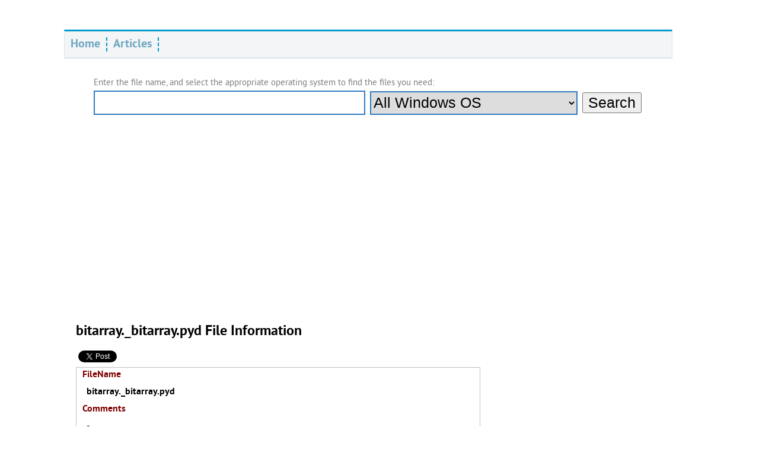

--- FILE ---
content_type: text/html
request_url: https://www.pconlife.com/viewfileinfo/bitarray-bitarray-pyd/
body_size: 7321
content:
<!DOCTYPE html>
<html>
<head>
	<meta charset="utf-8" />
		<title>bitarray._bitarray.pyd File Download &amp; Fix For All Windows OS</title>
	<meta name="keywords" content="bitarray._bitarray.pyd,dll file,exe file,download" />
	<meta name="description" content="bitarray._bitarray.pyd File Download and Fix For Windows OS, dll File and exe file download" />	
	<link href="/css/style.css" rel="stylesheet"/>
	<script type="text/javascript" src="/js/md5.js"></script>
	<script type="text/javascript" src="/js/javascriptcoder.js"></script>   
</head>
<body>
	<div class="alldiv" id="fileinfoGotoSearchInputBox">
		<div class="TopMenu"><span><a href="https://www.pconlife.com">Home</a></span><span><a href="/articlelist/">Articles</a></span><div class="dclear"></div></div><div class="SearchFileDiv"><div class="findFileDiv"><span>Enter the file name, and select the appropriate operating system to find the files you need:</span><form action="/searchfile/windowsosfile/" method="POST" class="formSearchFile" id="SearchFileFrm" ><input class="inputSearchFileName" type="text" value="" name="FileName" id="SearchFileFrmInputFileName" /><select name="Winos" class="SelectSearchWinos" id="SearchFileFrmSelect" ><img class="Contentphd" src="/images/content/3d7d53769.jpg" /><option value="0" >All Windows OS</option><option value="10" >Windows XP</option><option value="11" >Windows Vista</option><option value="12" >Windows 7</option><option value="13" >Windows 8</option><option value="14" >Windows 8.1</option><option value="15" >Windows 10</option><option value="20" >Windows 98</option><option value="21" >Windows Server 2000</option><option value="22" >Windows Server 2003 </option><option value="23" >Windows Server 2008</option><option value="24" >Windows Server 2012</option></select><input type="submit" value="Search" class="submitSearchFile" /><input type="hidden" value="0" name="ActPage" id="SearchFileFrmInputActPage" /></form><div class="dclear"></div><br />
<script async src="//pagead2.googlesyndication.com/pagead/js/adsbygoogle.js"></script>
<ins class="adsbygoogle"
style="display:block"
data-ad-client="ca-pub-2036910162626518"
data-ad-slot="9513525315"
data-ad-format="link"></ins>
<script>
(adsbygoogle = window.adsbygoogle || []).push({});
</script>
</div></div><div class="dclear"></div>		
		<div class="CenteDiv">
			
			<div class="fileinfoName">
				<h2>bitarray._bitarray.pyd File Information</h2>

  						  						
  						<!-- Fecebook -->
							<div id="fb-root"></div>
							<script>(function(d, s, id) {
							  var js, fjs = d.getElementsByTagName(s)[0];
							  if (d.getElementById(id)) return;
							  js = d.createElement(s); js.id = id;
							  js.src = "//connect.facebook.net/en_US/sdk.js#xfbml=1&version=v2.5";
							  fjs.parentNode.insertBefore(js, fjs);
							}(document, 'script', 'facebook-jssdk'));</script>
							<div class="fb-like" data-href="https://www.pconlife.com/viewfileinfo/bitarray-bitarray-pyd/" data-layout="button_count" data-action="like" data-show-faces="true" data-share="true"></div>					
  						
  						<!-- twitter -->
  						<a rel="nofollow" href="https://twitter.com/share" class="twitter-share-button"></a>
  						<script>!function(d,s,id){var js,fjs=d.getElementsByTagName(s)[0],p=/^http:/.test(d.location)?'http':'https';if(!d.getElementById(id)){js=d.createElement(s);js.id=id;js.src=p+'://platform.twitter.com/widgets.js';fjs.parentNode.insertBefore(js,fjs);}}(document, 'script', 'twitter-wjs');</script>
  						
  						<!-- Google+ -->
	  					<script src="https://apis.google.com/js/platform.js" async defer></script>
	  					<div class="g-plusone"></div>				
				
			</div>
			
			<div class="fileinfoAttribute">
				<div class="fileinfoAttribute1"><div class="fileinfoAttributeName">FileName</div><div class="fileinfoAttributeCent"><strong>bitarray._bitarray.pyd</strong></div></div>
				<div class="fileinfoAttribute1"><div class="fileinfoAttributeName">Comments</div><div class="fileinfoAttributeCent">-</div></div><div class="fileinfoAttribute1"><div class="fileinfoAttributeName">InternalName</div><div class="fileinfoAttributeCent">-</div></div><div class="fileinfoAttribute1"><div class="fileinfoAttributeName">ProductName</div><div class="fileinfoAttributeCent">-</div></div><div class="fileinfoAttribute1"><div class="fileinfoAttributeName">CompanyName</div><div class="fileinfoAttributeCent">-</div></div><div class="fileinfoAttribute1"><div class="fileinfoAttributeName">LegalCopyright</div><div class="fileinfoAttributeCent">-</div></div><div class="fileinfoAttribute1"><div class="fileinfoAttributeName">ProductVersion</div><div class="fileinfoAttributeCent">-</div></div><div class="fileinfoAttribute1"><div class="fileinfoAttributeName">FileDescription</div><div class="fileinfoAttributeCent">-</div></div><div class="fileinfoAttribute1"><div class="fileinfoAttributeName">LegalTrademarks</div><div class="fileinfoAttributeCent">-</div></div><div class="fileinfoAttribute1"><div class="fileinfoAttributeName">PrivateBuild</div><div class="fileinfoAttributeCent">-</div></div><div class="fileinfoAttribute1"><div class="fileinfoAttributeName">OriginalFilename</div><div class="fileinfoAttributeCent">-</div></div><div class="fileinfoAttribute1"><div class="fileinfoAttributeName">SpecialBuild</div><div class="fileinfoAttributeCent">-</div></div>			</div>		
				
		</div> <!-- CenteDiv -->
		
		
		<div class="RightDiv">
			<div class="fileinfoName">
				<h2>&nbsp;</h2>
			</div>			
			<div class="lasttextadware">
<script async src="//pagead2.googlesyndication.com/pagead/js/adsbygoogle.js"></script>
<ins class="adsbygoogle"
style="display:inline-block;width:300px;height:600px"
data-ad-client="ca-pub-2036910162626518"
data-ad-slot="1990258514"></ins>
<script>
(adsbygoogle = window.adsbygoogle || []).push({});
</script>
</div>			
		</div>
		
		<div class="dclear"></div>
		
								
			

			<div class="fileinfoDownloadOSList">

								
				<div class="OtherFileLisSystemDiv">
										
					
										This file can be used in the following paths:
					<ul class="DownloadOtherFilePageWinOSTips2Path">
						<li>&bull;&nbsp;c:\max\appdata\roaming\acestream\engine\lib\</li>						<div class="DownloadOtherFilePageWinOSTips2PathTips">
							The above paths are the common paths where this file is located, but does not mean that it must be stored in the above paths. The file should be stored in the actual installation path of the software.<br />
							Tip: If you cannot find the software installation path, you can follow the path suggested above, find one by one, and put the file inside the path found.
						</div>
					</ul>
										
								
					
					<div class="OtherViewFileInfoDivDownListtips">
						<b>Tip: How to correctly select the file you need</b><br />
						<li>1.&nbsp;&nbsp;If you know MD5 value of the required files, it is the best approach to make choice</li>
						<li>2.&nbsp;&nbsp;If your original file is just corrupted but not lost, then please check the version number of your files. (Method: Click your original file, and then click on the right key to select "Properties" from the pop-up menu, you can see the version number of the files)</li>
						<li>3.&nbsp;&nbsp;If your operating system is 32-bit, you must download 32-bit files, because 64-bit programs are unable to run in the 32-bit operating system.</li>
						<li>4.&nbsp;&nbsp;There is a special case that, the operating system is a 64-bit system, but you are not sure whether the program is 32-bit or 64-bit. If you encounter this situation, check the file path to see whether there are any other files located in. If yes, please check the properties of these files, and you will know if the file you need is 32-bit or 64-bit.</li>
						<li><span class="SearchFileListHelpTips">If you still can't find the file you need, you can <a href="#LeaveMessageDivId">leave a "message"</a> on the webpage.</span></li>
					</div>

			
					
					<strong class="downloadfilestrongcolor">Download bitarray._bitarray.pyd file:</strong>
					<div class="OtherViewFileInfoDivDownList">
						<li>
							<span class="OtherViewFileInfoDivDownListspan1 fontweightcs">File Version</span>
							<span class="OtherViewFileInfoDivDownListspan2 fontweightcs">File Md5</span>
							<span class="OtherViewFileInfoDivDownListspan3 fontweightcs">File Bit</span>
							<span class="OtherViewFileInfoDivDownListspan4 fontweightcs">File Size</span>
							<span class="OtherViewFileInfoDivDownListspan5 fontweightcs">Download</span>
							<div class="dclear"></div>
						</li>
						
						<li><span class="OtherViewFileInfoDivDownListspan1" title="&nbsp;">&nbsp;</span><span class="OtherViewFileInfoDivDownListspan2">3446057079082f2a3796f113eeeb8d39</span><span class="OtherViewFileInfoDivDownListspan3">32 bit</span><span class="OtherViewFileInfoDivDownListspan4">39 K</span><span class="OtherViewFileInfoDivDownListspan5"><a href="/download/otherfile/30/3446057079082f2a3796f113eeeb8d39/" rel="nofollow" target="_blank" title="File Version: &nbsp;">Download this files</a></span><div class="dclear"></div></li>					</div>
										
				</div>
				
				<div style="width: 100%; text-align: center;">
					<!-- a rel="nofollow" target="_blank" href="/a-very-convenient-method-no-need-to-connect-to-the-internet/"><img style="max-width: 99%;" src="/images/aff/image0041.png" /></a -->
					<!-- div id="amzn-assoc-ad-50b464a7-052d-43f6-98fc-f206ecc627d7"></div><script async src="//z-na.amazon-adsystem.com/widgets/onejs?MarketPlace=US&adInstanceId=50b464a7-052d-43f6-98fc-f206ecc627d7"></script -->
			
<div class="googleadcatchcontentad">
<script async src="//pagead2.googlesyndication.com/pagead/js/adsbygoogle.js"></script>
<ins class="adsbygoogle"
style="display:block"
data-ad-client="ca-pub-2036910162626518"
data-ad-slot="9513525315"
data-ad-format="link"></ins>
<script>
(adsbygoogle = window.adsbygoogle || []).push({});
</script>
<div class="cls"></div>
</div>
			  			
				</div>
								
			</div>
			
									
			<div class="fileinfoDownloadSaveInfo" id="howdownloadandusefile">
				
			
				<div class="fileinfoDownloadSaveInfodiv1">If you also need to download other files, you can enter the file name in the input box.</div>			
				
				<p class="fileinfoDownloadSaveInfodivP">
					<b>1</b> <a href="#fileinfoDownloadSaveInfodivGoto1">Enter the file name</a><br />
					<b>2</b> <a href="#fileinfoDownloadSaveInfodivGoto2">Click download link and go to the download page of the file.</a>
				</p>
				
				<p><div id="fileinfoDownloadSaveInfodivGoto1"><b>Enter the file name:</b></div></p>
				<img src="/images/howtosearch1.png" />
								
				<p><div id="fileinfoDownloadSaveInfodivGoto2">
					<b>Next</b>, please confirm file verion, and select the proper download link.<br />
					click <b>"Download"</b> to enter its download page.<br />
					</div>
				</p>
				<img src="/images/howtosearch2.png" />
				
				<p class="fileinfoDownloadSaveInfodivP">
					<b><a href="#fileinfoGotoSearchInputBox">Check here go to the Search input box.</a></b>
				</p>												
							
			</div>
			
			<div class="downloadotheretooldiv">
				<div style="text-align: center; font-size: 20px; font-weight: bold;">File Finder:</div>
				<p style="color: darkorange;">					
					&bull;&nbsp;Can't find the version of the file you need?
					<br />&bull;&nbsp;The downloaded file cannot be used due to unstable network?
					<br />You can try to use this file finder. The method is very simple. Enter the file name, and you will find many versions of this file. Select the file version you need to download, this tool will automatically download a complete file for you.
					<a rel="nofollow" href="/download/antivirussoftware/6/" title="Download File Finder">Click Here Download File Finder</a>
				</p>
				<div style="text-align: center;"><a title="Download File Finder" rel="nofollow" href="/download/antivirussoftware/6/"><img src="/images/mypic/filefinder.gif" style="border: 1px solid #C0C0C0; max-width: 60%;" /></a></div>
			</div>
			
										
			
			<div class="fileinfoDownloadUserCommend" id="LeaveMessageDivId">
				<div class="userHelpqTitle">If you have any further questions or need help, please leave us a message:</div>
				<div id="userCommendInfoDiv">
								</div>
				
				
				<div class="userLeveCommamd">
					<div><span>Leave a Reply<br /><br />Your email address will not be published. Required fields are marked *</span></div>
					<form action="/postdata/comment/" method="post">
						<p>
							Please select the message type:<br />
							<input class="comment_lvType" type="radio" name="comment_lv" value="0" checked />It's a common message<br />
							<input class="comment_lvType" type="radio" name="comment_lv" value="1" /><label class="helpcolor">I need help! This is a message for seeking help </label>&nbsp;(<b style="color: red;">when you choose this option, please fill in your Email correctly, and we will reply to you as soon as possible.</b>)
						</p>

						<p><span>Name *</span><br /><input type="text" name="comment_name" class="userLeveCommamdInput" value="" /></p>
						<p><span>Email</span><br /><input type="text" name="comment_email" class="userLeveCommamdInput" value="" /></p>
						<p><span>Comment</span><br /><textarea name="comment_text" class="userLeveCommamdTextarea"></textarea></p>
						
						<input type="hidden" name="comment_url" value="/viewfileinfo/bitarray-bitarray-pyd/" />
						<input type="hidden" name="comment_replyrid" value="0" />
						<input type="hidden" name="comment_jy" id="comment_jyid" value="518bf1aad9d195fd56b0262e7480ff3c" />
						<input type="hidden" name="comment_xz" id="comment_xzid" value="" />
						<input type="hidden" name="comment_yz" value="ca6fbc111305393c7629c5b8dc28ae9b" />
						<input type="submit" class="userLeveCommamdSubmit" value="Post Comment" />
					</form>
				</div>
				
				
				<div class="OtherUserCommentShowDiv2">
					<div class="OtherUserCommentShowDiv2Title">User Reply &amp; Help</div>
					<div class="OtherUserCommentShowDiv2Info"><img src="/images/user.png" class="OtherUserCommentShowDivUserImg" /><span>[2025-10-10]</span><br /><b>rohit</b> say:&nbsp;Ray Trackind 3D After Effect Plugin Elements.axe fileplease Give Me<br /><span class="OtherUserCommentShowDivCommentReply"><b>Reply:</b>&nbsp;<span>The issue with this plugin file is generally not caused by file corruption. It's more likely due to </span></span>&nbsp;&hellip;<a rel="nofollow" target="_blank" href="/viewfileinfo/lens-blur-aex/">view &gt;&gt;&gt;</a><div class="dclear"></div></div><div class="OtherUserCommentShowDiv2Info"><img src="/images/user.png" class="OtherUserCommentShowDivUserImg" /><span>[2025-09-24]</span><br /><b>Max</b> say:&nbsp;Здравствуйте. Для версии 6.0.1.8186 какой файл нужен? Windows 7 6 ......<br /><span class="OtherUserCommentShowDivCommentReply"><b>Reply:</b>&nbsp;<span>The version you're looking for is currently unavailable. However, the website has files for versions</span></span>&nbsp;&hellip;<a rel="nofollow" target="_blank" href="/viewfileinfo/rtkngui64-exe/">view &gt;&gt;&gt;</a><div class="dclear"></div></div><div class="OtherUserCommentShowDiv2Info"><img src="/images/user.png" class="OtherUserCommentShowDivUserImg" /><span>[2025-09-02]</span><br /><b>программист</b> say:&nbsp;Мне нужен файл rwdesign.dll, чтоб исправно работал Borland C++, ver.  ......<br /><span class="OtherUserCommentShowDivCommentReply"><b>Reply:</b>&nbsp;<span>Sorry, but this software is quite outdated, making it difficult to locate files of the corresponding</span></span>&nbsp;&hellip;<a rel="nofollow" target="_blank" href="/viewfileinfo/rwdesign-dll/">view &gt;&gt;&gt;</a><div class="dclear"></div></div><div class="dclear"></div><div class="OtherUserCommentShowDiv2Info"><img src="/images/user.png" class="OtherUserCommentShowDivUserImg" /><span>[2025-07-25]</span><br /><b>Hiren</b> say:&nbsp;i have arpita 2000 software it work correctly in window 7 32 bit but now i want to upgrade my system ......<br /><span class="OtherUserCommentShowDivCommentReply"><b>Reply:</b>&nbsp;<span>I recommend against doing this. Several users have reported that due to compatibility issues, this s</span></span>&nbsp;&hellip;<a rel="nofollow" target="_blank" href="/viewfileinfo/arpita2000-exe/">view &gt;&gt;&gt;</a><div class="dclear"></div></div><div class="OtherUserCommentShowDiv2Info"><img src="/images/user.png" class="OtherUserCommentShowDivUserImg" /><span>[2025-07-18]</span><br /><b>deepanshu</b> say:&nbsp;SGIBIOSRV.exe File is missing, please provide me<br /><span class="OtherUserCommentShowDivCommentReply"><b>Reply:</b>&nbsp;<span>Currently, only version 0.9.0.22 of this file is available. I'm not sure if this is the exact file y</span></span>&nbsp;&hellip;<a rel="nofollow" target="_blank" href="/viewfileinfo/sgibiosrv-exe/">view &gt;&gt;&gt;</a><div class="dclear"></div></div><div class="OtherUserCommentShowDiv2Info"><img src="/images/user.png" class="OtherUserCommentShowDivUserImg" /><span>[2025-06-03]</span><br /><b>Nirgunjivan Swami</b> say:&nbsp;I have arpita 2000 and bhasha bharti software. it was working in previous windows 10 version but cur ......<br /><span class="OtherUserCommentShowDivCommentReply"><b>Reply:</b>&nbsp;<span>The software file is not corrupted. Based on feedback from some users, it has been determined that t</span></span>&nbsp;&hellip;<a rel="nofollow" target="_blank" href="/viewfileinfo/arpita2000-exe/">view &gt;&gt;&gt;</a><div class="dclear"></div></div><div class="dclear"></div>					
					
					<div class="dclear"></div>
				</div>
				
			</div>
			
									
		
		
		<div class="FileListTitle">Files List:</div><div class="SearchFileListCag"><span><a href="/filelist/A/">A</a></span><span><a href="/filelist/B/">B</a></span><span><a href="/filelist/C/">C</a></span><span><a href="/filelist/D/">D</a></span><span><a href="/filelist/E/">E</a></span><span><a href="/filelist/F/">F</a></span><span><a href="/filelist/G/">G</a></span><span><a href="/filelist/H/">H</a></span><span><a href="/filelist/I/">I</a></span><span><a href="/filelist/J/">J</a></span><span><a href="/filelist/K/">K</a></span><span><a href="/filelist/L/">L</a></span><span><a href="/filelist/M/">M</a></span><span><a href="/filelist/N/">N</a></span><span><a href="/filelist/O/">O</a></span><span><a href="/filelist/P/">P</a></span><span><a href="/filelist/Q/">Q</a></span><span><a href="/filelist/R/">R</a></span><span><a href="/filelist/S/">S</a></span><span><a href="/filelist/T/">T</a></span><span><a href="/filelist/U/">U</a></span><span><a href="/filelist/V/">V</a></span><span><a href="/filelist/W/">W</a></span><span><a href="/filelist/X/">X</a></span><span><a href="/filelist/Y/">Y</a></span><span><a href="/filelist/Z/">Z</a></span><span><a href="/filelist/0/">0</a></span><span><a href="/filelist/1/">1</a></span><span><a href="/filelist/2/">2</a></span><span><a href="/filelist/3/">3</a></span><span><a href="/filelist/4/">4</a></span><span><a href="/filelist/5/">5</a></span><span><a href="/filelist/6/">6</a></span><span><a href="/filelist/7/">7</a></span><span><a href="/filelist/8/">8</a></span><span><a href="/filelist/9/">9</a></span><span><a href="/filelist/other/">Other</a></span><span><a href="/filelist/All/">All Files</a></span><div class="dclear"></div></div><div class="BottomOtherFileInfo"><div class="BottomOtherFileInfoDiv"><div class="BottomOtherFileInfoTitle">Other Files Information:</div><a target="_blank" href="/viewfileinfo/pythoncom27-dll/" title="pythoncom27.dll" >Download pythoncom27.dll File</a><br /><a target="_blank" href="/viewfileinfo/win32pdh-pyd/" title="win32pdh.pyd" >Download win32pdh.pyd File</a><br /><a target="_blank" href="/viewfileinfo/blist-pyd/" title="_blist.pyd" >Download _blist.pyd File</a><br /><a target="_blank" href="/viewfileinfo/ctypes-pyd/" title="_ctypes.pyd" >Download _ctypes.pyd File</a><br /><a target="_blank" href="/viewfileinfo/acestreamengine-live-pyd/" title="acestreamengine.live.pyd" >Download acestreamengine.live.pyd File</a><br /><a target="_blank" href="/viewfileinfo/acestreamengine-pywebrtc-pyd/" title="acestreamengine.pywebrtc.pyd" >Download acestreamengine.pywebrtc.pyd File</a><br /><a target="_blank" href="/viewfileinfo/select-pyd/" title="select.pyd" >Download select.pyd File</a><br /><a target="_blank" href="/viewfileinfo/m2crypto-m2crypto-pyd/" title="m2crypto.__m2crypto.pyd" >Download m2crypto.__m2crypto.pyd File</a><br /><a target="_blank" href="/viewfileinfo/crypto-cipher-aes-pyd/" title="crypto.cipher.aes.pyd" >Download crypto.cipher.aes.pyd File</a><br /><a target="_blank" href="/viewfileinfo/ssleay32-dll/" title="ssleay32.dll" >Download ssleay32.dll File</a><br /></div><div class="BottomOtherFileInfoDiv"><div class="BottomOtherFileInfoTitle">Top Download:</div><a target="_blank" href="/fileinfo/bootmgfw.efi-info/" title="bootmgfw.efi" >Download bootmgfw.efi File</a><br /><a target="_blank" href="/fileinfo/explorer.exe-info/" title="EXPLORER.EXE" >Download EXPLORER.EXE File</a><br /><a target="_blank" href="/fileinfo/cplexe.exe-info/" title="cplexe.exe" >Download cplexe.exe File</a><br /><a target="_blank" href="/fileinfo/winload.exe-info/" title="winload.exe" >Download winload.exe File</a><br /><a target="_blank" href="/fileinfo/slui.exe-info/" title="SLUI.exe" >Download SLUI.exe File</a><br /><a target="_blank" href="/fileinfo/convlog.exe-info/" title="convlog.exe" >Download convlog.exe File</a><br /><a target="_blank" href="/fileinfo/bootmgr.efi-info/" title="bootmgr.efi" >Download bootmgr.efi File</a><br /><a target="_blank" href="/fileinfo/ntkrnlpa.exe-info/" title="ntkrnlpa.exe" >Download ntkrnlpa.exe File</a><br /><a target="_blank" href="/fileinfo/l3codecx.ax-info/" title="L3CODECX.AX" >Download L3CODECX.AX File</a><br /><a target="_blank" href="/fileinfo/hypertrm.exe-info/" title="HYPERTRM.EXE" >Download HYPERTRM.EXE File</a><br /></div><div class="BottomOtherFileInfoDiv"><div class="BottomOtherFileInfoTitle">Top Views:</div><a target="_blank" href="/fileinfo/explorer.exe-info/" title="EXPLORER.EXE" >Download EXPLORER.EXE File</a><br /><a target="_blank" href="/fileinfo/winload.exe-info/" title="winload.exe" >Download winload.exe File</a><br /><a target="_blank" href="/fileinfo/slui.exe-info/" title="SLUI.exe" >Download SLUI.exe File</a><br /><a target="_blank" href="/fileinfo/gpupdate.exe-info/" title="gpupdate.exe" >Download gpupdate.exe File</a><br /><a target="_blank" href="/fileinfo/bootmgfw.efi-info/" title="bootmgfw.efi" >Download bootmgfw.efi File</a><br /><a target="_blank" href="/fileinfo/bootmgr.efi-info/" title="bootmgr.efi" >Download bootmgr.efi File</a><br /><a target="_blank" href="/fileinfo/cplexe.exe-info/" title="cplexe.exe" >Download cplexe.exe File</a><br /><a target="_blank" href="/fileinfo/hypertrm.exe-info/" title="HYPERTRM.EXE" >Download HYPERTRM.EXE File</a><br /><a target="_blank" href="/fileinfo/convlog.exe-info/" title="convlog.exe" >Download convlog.exe File</a><br /><a target="_blank" href="/fileinfo/rt640x64.sys-info/" title="rt640x64.sys" >Download rt640x64.sys File</a><br /></div><div class="BottomOtherFileInfoDiv"><div class="BottomOtherFileInfoTitle">Other File:</div><a target="_blank" href="/viewfileinfo/bdexminispread-exe/" title="bdexminispread.exe" >Download bdexminispread.exe File</a><br /><a target="_blank" href="/viewfileinfo/pos-module-v-6-0-6-r4-1920x1080-exe/" title="pos module v.6.0.6 r4_1920x1080.exe" >Download pos module v.6.0.6 r4_1920x1080.exe File</a><br /><a target="_blank" href="/viewfileinfo/onlineinstaller-exe/" title="onlineinstaller.exe" >Download onlineinstaller.exe File</a><br /><a target="_blank" href="/viewfileinfo/softwareupdater-spa-nlr/" title="softwareupdater_spa.nlr" >Download softwareupdater_spa.nlr File</a><br /><a target="_blank" href="/viewfileinfo/form4204-dll/" title="form4204.dll" >Download form4204.dll File</a><br /><a target="_blank" href="/viewfileinfo/ea53aa6ec7498d517590300ad0be147f499b6c7b/" title="ea53aa6ec7498d517590300ad0be147f499b6c7b" >Download ea53aa6ec7498d517590300ad0be147f499b6c7b File</a><br /><a target="_blank" href="/viewfileinfo/recordvideo-exe/" title="recordvideo.exe" >Download recordvideo.exe File</a><br /><a target="_blank" href="/viewfileinfo/sybase-adonet35-aseclient-resources-dll/" title="sybase.adonet35.aseclient.resources.dll" >Download sybase.adonet35.aseclient.resources.dll File</a><br /><a target="_blank" href="/viewfileinfo/mgmfile-dll/" title="mgmfile.dll" >Download mgmfile.dll File</a><br /><a target="_blank" href="/viewfileinfo/dcud3e41-dll/" title="dcud3e41.dll" >Download dcud3e41.dll File</a><br /></div><div class="dclear"></div></div>			
		<div class="FootDiv">If you need help, please contact support@pconlife.com through E-mail<div class="FootDivOtherPage"><a href="/about/" rel="nofollow">About</a>&nbsp;|&nbsp;<a href="/contact/" rel="nofollow">Contact</a>&nbsp;|&nbsp;<a href="/privacypolicy/" rel="nofollow">Privacy Policy</a>&nbsp;|&nbsp;<a href="/statement/" rel="nofollow">Statement</a></div><div class="FootDivCopyright">Copyright&copy; 2015-2026 <span><a href="https://www.pconlife.com">pconlife.com</a></span> All Rights Reserved.</div></div>
<script>
(function(i,s,o,g,r,a,m){i['GoogleAnalyticsObject']=r;i[r]=i[r]||function(){
(i[r].q=i[r].q||[]).push(arguments)},i[r].l=1*new Date();a=s.createElement(o),
m=s.getElementsByTagName(o)[0];a.async=1;a.src=g;m.parentNode.insertBefore(a,m)
})(window,document,'script','https://www.google-analytics.com/analytics.js','ga');
ga('create', 'UA-78469248-2', 'auto');
ga('send', 'pageview');
</script>
		
	</div>


<script language="javascript" >
<!--	
	doitfunly();
-->
</script>

</body>
</html>

--- FILE ---
content_type: text/html; charset=utf-8
request_url: https://accounts.google.com/o/oauth2/postmessageRelay?parent=https%3A%2F%2Fwww.pconlife.com&jsh=m%3B%2F_%2Fscs%2Fabc-static%2F_%2Fjs%2Fk%3Dgapi.lb.en.2kN9-TZiXrM.O%2Fd%3D1%2Frs%3DAHpOoo_B4hu0FeWRuWHfxnZ3V0WubwN7Qw%2Fm%3D__features__
body_size: 162
content:
<!DOCTYPE html><html><head><title></title><meta http-equiv="content-type" content="text/html; charset=utf-8"><meta http-equiv="X-UA-Compatible" content="IE=edge"><meta name="viewport" content="width=device-width, initial-scale=1, minimum-scale=1, maximum-scale=1, user-scalable=0"><script src='https://ssl.gstatic.com/accounts/o/2580342461-postmessagerelay.js' nonce="zRKI41VnWMp3q8F9_odLeQ"></script></head><body><script type="text/javascript" src="https://apis.google.com/js/rpc:shindig_random.js?onload=init" nonce="zRKI41VnWMp3q8F9_odLeQ"></script></body></html>

--- FILE ---
content_type: text/html; charset=utf-8
request_url: https://www.google.com/recaptcha/api2/aframe
body_size: 269
content:
<!DOCTYPE HTML><html><head><meta http-equiv="content-type" content="text/html; charset=UTF-8"></head><body><script nonce="BXp8KxfjOAM2FIIAqV-fUA">/** Anti-fraud and anti-abuse applications only. See google.com/recaptcha */ try{var clients={'sodar':'https://pagead2.googlesyndication.com/pagead/sodar?'};window.addEventListener("message",function(a){try{if(a.source===window.parent){var b=JSON.parse(a.data);var c=clients[b['id']];if(c){var d=document.createElement('img');d.src=c+b['params']+'&rc='+(localStorage.getItem("rc::a")?sessionStorage.getItem("rc::b"):"");window.document.body.appendChild(d);sessionStorage.setItem("rc::e",parseInt(sessionStorage.getItem("rc::e")||0)+1);localStorage.setItem("rc::h",'1769350808479');}}}catch(b){}});window.parent.postMessage("_grecaptcha_ready", "*");}catch(b){}</script></body></html>

--- FILE ---
content_type: text/css
request_url: https://www.pconlife.com/css/style.css
body_size: 4872
content:
@font-face {
    font-family: 'PTSans';
    src: url('/fonts/pts55fwf.eot');
    src: url('/fonts/pts55fwf.eot?#iefix') format('embedded-opentype'),
         url('/fonts/pts55fwf.woff') format('woff');
    font-weight: normal;
    font-style: normal;
}

@font-face {
    font-family: 'PTSans';
    src: url('/fonts/pts75fwf.eot');
    src: url('/fonts/pts75fwf.eot?#iefix') format('embedded-opentype'),
         url('/fonts/pts75fwf.woff') format('woff');
    font-weight: bold;
    font-style: normal;
}

@font-face {
    font-family: 'PTSansCaption';
    src: url('/fonts/ptc55fwf.eot');
    src: url('/fonts/ptc55fwf.eot?#iefix') format('embedded-opentype'),
         url('/fonts/ptc55fwf.woff') format('woff');
    font-weight: normal;
    font-style: normal;
}

@font-face {
    font-family: 'PTSansNarrow';
    src: url('/fonts/ptn57fwf.eot');
    src: url('/fonts/ptn57fwf.eot?#iefix') format('embedded-opentype'),
         url('/fonts/ptn57fwf.woff') format('woff');
    font-weight: normal;
    font-style: normal;
}

@font-face {
    font-family: 'PTSansNarrow';
    src: url('/fonts/ptn77fwf.eot');
    src: url('/fonts/ptn77fwf.eot?#iefix') format('embedded-opentype'),
         url('/fonts/ptn77fwf.woff') format('woff');
    font-weight: bold;
    font-style: normal;
}

body{
	font: 0.875em/1.5em "PTSans", "Arial", sans-serif;
	font-size: 1em;
}

.alldiv{
	width: 1024px;
	margin-left: 100px;
}

.dclear{
	clear: both;	
}

.TopMenu{
	width: 100%;
	margin-bottom: 20px;
	margin-top: 50px;
	border-top: 3px solid #0099CC;
	border-bottom: 2px solid #D9E6EE;
	border-left: 1px solid #D9E6EE;
	border-right: 1px solid #D9E6EE;
	background-color: #F4F5F6;
	padding: 10px 0px 10px 0px;
}

.TopMenu span{
	float: left;
	margin-left: 10px;
	border-right: 2px dashed #0099CC;
	padding-right: 10px;
	font-weight: bold;
	font-size: 20px;
}

.TopMenu a:link, .TopMenu a:visited{
	text-decoration: none;
	color: #6FA7C2;
}

.TopMenu a:hover{
	color: #666666;
	text-decoration: underline;
}

.SearchFileDiv{
	width: 100%;
}

.SearchFileListCag{
	width: 984px;
	border: 2px solid #1C8DB0;
	margin-left: 20px;
	padding: 10px 0px 10px 0px;
	margin-bottom: 30px;
}

.FileListTitle{
	width: 100%;
	margin-top: 18px;
	margin-bottom: 10px;
	font-weight: bold;
}

.SearchFileListCagPage{
	width: 100%;
	margin-bottom: 30px;	
}

.SearchFileListCagPageSpanNoSelPage, .SearchFileListCagPageSpanSelPage, .SearchFileListCagPageSpanhellipPage{
	float: left;
	margin-left: 10px;
	font-weight: bold;
	font-size: 20px;
	padding: 5px 5px 5px 5px;
	text-decoration: none;
}

.SearchFileListCagPageSpanNoSelPage{
	color: #ffffff;
	cursor: pointer;
	background-color: blue;
}

.SearchFileListCagPageSpanSelPage{
	color: blue;
	background-color: #ffffff;
}

.SearchFileListCag span {
	float: left;
	margin-left: 4px;
	font-weight: bold;	
	border: 1px solid #7D7D7D;	
	padding: 5px 5px 5px 5px;
	background-color: #37AAC9;
	margin-bottom: 6px;
}
 
.OtherFileNameListCag a:link, .OtherFileNameListCag a:visited{
	text-decoration: none;
}

.SearchFileListCag a:link, .SearchFileListCag a:visited{
	color: #ffffff;
	font-weight: bold;
	text-decoration: none;
}

.CenteDiv{
	width: 680px;
	float: left;
	margin-left: 20px;
}

.RightDiv{
	width: 280px;
	float: left;
	margin-left: 20px;
}

.FootDiv{
	width: 100%;
	border-top: 2px solid #0099CC;
	margin-top: 10px;
	padding-top: 10px;
	text-align: center;
}

.FootDivOtherPage {
	width: 100%;
	margin-top: 10px;
}

.FootDiv a {
	color: blue;
}

.FootDiv a:link {
	text-decoration: none;
}
.FootDiv a:active {
	text-decoration: none;
}
.FootDiv a:visited {
	text-decoration: none;
}
.FootDiv a:hover {
	text-decoration: underline;
}

.FootDivCopyright{
	width: 100%;
	margin-top: 10px;
	text-align: center;
}

.FootDivCopyright span{
	text-transform: uppercase;
}

.SiteIntroduction{
	width: 100%;
	border: 1px solid #E8CA78;
}

.SiteIntroduction p{
	width: 98%;
	padding-left: 1%;
	padding-right: 1%;	
}

.SiteIntroductionAbout{
	width: 98%;
	padding-left: 2%;
	background-color: #FFFFCC;
	font-size: 25px;
	font-weight: bold;
	color: #95443B;
	text-transform: uppercase;
	padding-top: 10px;
	padding-bottom: 6px;
}

.inputSearchFileName{
	width: 450px;
	height: 35px;
	font-size: 25px;
	border: 2px solid #2F7AC1;
}

.inputSearchFileName:focus, .SelectSearchWinos:focus, .FileInfoSelectOSSelect:focus, .userLeveCommamSelectOS:focus{
	outline:none;
}

.submitSearchFile{
	width: 100px;
	height: 35px;
	font-size: 25px;
	cursor: pointer;
}

.SelectSearchWinos{
	width: 350px;
	height: 40px;
	font-size: 25px;
	border: 2px solid #2F7AC1;
	margin-left: 8px;
	margin-right: 8px;
}


.findFileDiv{
	width: 900;
	margin-left: 50px;
	margin-top: 30px;
	margin-bottom: 30px;
	color: #7D7D7D;
	font-size: 15px;
}


.userHelp{
	width: 100%;
}

.userHelpq{
	width: 100%;
	border: 1px solid green;
	margin-top: 10px;
	word-wrap: break-word;
}

.userHelpq2{
	width: 98%;
	margin-left: 1%;	
}

.userHelpqPageNext{
	width: 100%;	
	font-weight: bold;
	background-color: #5FC421;
	margin-top: 20px;
	padding: 6px 0px 6px 0px;
	color: #ffffff;
	text-align: center;
}

.userHelpqPageNext a, .userHelpqPageNext span{
	color: #ffffff;
	margin-left: 9px;
}

.userHelpqPageNextSpanNoClick{
	cursor: pointer;
}


.userHelpqTitle{
	width: 98%;	
	font-weight: bold;
	background-color: #5FC421;
	padding: 6px 0px 6px 2%;
	color: #ffffff;
	font-size: 20px;
}

.userHelpquserimg{
	float: left;
	width: 60px;
	height: 60px;
	margin: 0px 10px 8px 8px;
}

.userHelpquserimg img, .usetHelpgansw img, .userHelpq2 img{
	max-width: 100%;
}

.userHelppgtitle{
	width: 100%;
	margin-bottom: 6px;
	padding: 6px 0px 6px 0px;
	background-color: green;
	font-weight: bold;
	color: #ffffff;
	text-overflow: clip;
	white-space: nowrap;
	overflow: hidden;
}

.userHelppgtitle img{
	border-style: none;
	margin-right: 3px;
}

.userHelppgtitle a:link, .userHelppgtitle a:visited{
	text-decoration: none;
	color: #ffffff;
}

.userHelppgtitle a:hover{
	text-decoration: underline;
	color: #ffffff;
}

.usetHelpgansw{
	margin-top: 10px;
	color: #7D7D7D;
	font-size: 15px;
	margin-bottom: 20px;
}

.lasttextadware, .lasttext, .topdownload{
	width: 100%;
	margin-bottom: 15px;
	padding-bottom: 10px;	
}

.lasttext, .topdownload{
	border: 1px solid #89D4F8;
}

.EchoSearchFileNameDiv{
	width: 100%;
	margin-bottom: 15px;
	border: 1px solid #89D4F8;	
}

.EchoSearchFileNameDiv a{
	float: left;
	margin-right; 10px;
	margin-bottom: 6px;
}
	
.lasttextdiv, .topdownloaddiv, .BottomOtherFileInfoTitle{
	font-weight: bold;
	background-color: #BEE7FF;
	color: #0075B5;
	padding: 5px 0px 5px 10px;
}

.lasttextTitle{
	width: 100%;
	font-weight: bold;	
	margin-bottom: 6px;
}

.lasttext a:link, .lasttext a:visited{
	color: #AA2E44;
	font-weight: bold;
	text-decoration: none;
}

.lasttextCont{
	width: 98%;
	padding-left: 1%;
	padding-right: 1%;
	margin-top: 10px;
	margin-bottom: 20px;
	word-wrap: break-word;
}

.lasttextCont span{
	color: #7D7D7D;
}

.lasttextimg{
	float: left;
	width: 80px;
	height: 80px;
	margin: 0px 6px 6px 0px;
}

.topdownloadCont{
	width: 100%;
	margin-top: 10px;
}

.topdownloadDiv2{
	width: 100%;
	text-overflow: ellipsis;
	white-space: nowrap;
	overflow: hidden;
	font-weight: bold;
}

.topdownloados{
	color: #7D7D7D;
}

.topdownloaddowncount{
	color: green;
	margin-left: 6px;
}

.topdownloadDiv2 a:link, .topdownloadDiv2 a:visited{
	text-decoration: none;
}

.SearchFileListResult{
	width: 984px;
	margin-left: 20px;
	padding: 10px 0px 10px 0px;
	margin-bottom: 30px;
}

.SearchFileLisSystemDiv{
	width: 100%;
	margin-bottom: 30px;
}

.SearchFileLisSystemDiv2{
	width: 100%;
	margin-bottom: 30px;
	word-wrap: break-word;
}

.SearchFileLisSystemDiv2 a{
	margin-top: 10px;
	margin-left: 10px;
}
	
.SearchFileLisSystem{
	width: 100%;
	font-weight: bold;
	text-overflow: clip;
	white-space: nowrap;
	overflow: hidden;
	border-top: 2px solid #800000;
	padding-top: 10px;
	padding-bottom: 10px;
	color: #800000;
	font-size: 26px;
	margin-top: 30px;
}

.SearchFileLisSystem1{
		width: 100%;
		border-top: 1px solid;
}

.SearchFileLisSystemList{
	width: 100%;
	margin-top: 10px;
	border-bottom: 1px solid #7D7D7D;
	padding: 10px 0px 0px 0px;
}

.SearchFileLisSystemListOsimgInf{
	width: 100%;
	margin-top: 6px;
}

.SearchFileLisSystemList span, .SearchFileLisSystemListOsimgInf span, .CarFileLisSystemList span{
	text-overflow: ellipsis;
	white-space: nowrap;
	overflow: hidden;
	float: left;
	margin-left: 6px;
	font-size: 14px;
}

.SearchFileLisSystemInfoOS{
	width: 100%;
	margin-bottom: 6px;
}

.SearchFileLisSystemInfoOS b{
	color: red;
	font-size: 20px;
}

.SearchFileLisSystemInfoOS img{
	width: 40px;
	height: 40px;
}

.SearchFileLisSystemInfoOS a:link, .SearchFileLisSystemInfoOS a:visited{
	text-decoration: none;
}

.SearchFileLisSystemInfoOS a:hover, .SearchFileLisSystemInfoOS a:active{
	text-decoration: underline;
}

.SearchFileLisSystemInfoOSShowClick, .CaFileLisSystemInfoOSShowClick{
	width: 100%;
	margin-bottom: 20px;
	border-left: 2px solid #0000FF;
}

.CaFileLisSystemInfoOSShowClick{	
	padding: 10px 0px 10px 0px;
}

.SearchFileLisSystemInfoOSHiddenClick{
	display: none;
}

.SearchFileLisSystemInfoOSHiddenClick2{
	width: 100%;
	text-align: center;
	padding-top: 20px;
}

.SearchFileLisSystemInfoOSspan{
	cursor: pointer;
	font-weight: bold;
	color: #0000FF;
}

.SearchFileLisSystemInfoImg{
	max-width: 700px;
	max-height: 600px;
	margin-bottom: 10px;
	margin-left: 10px;
}

.SearchFileLisSystemListspan1{
	width: 170px;
}

.SearchFileLisSystemListspan2{
	width: 240px;
}

.SearchFileLisSystemListspan3{
	width: 65px;
}

.SearchFileLisSystemListspan4{
	width: 65px;
}

.SearchFileLisSystemListspan5{
	width: 410px;
}

.SearchFileLisSystemListspan6{
	width: 360px;	
}

.SearchFileLisSystemListspan7{
	width: 360px;
}

.SearchFileLisSystemListspan8{
	width: 70px;
}

.SearchFileLisSystemListspan9{
	width: 200px;
}


.SearchFileLisSystemListspan5 a:link, .SearchFileLisSystemListspan5 a:visited{
	text-decoration: none;
	color: blue;
}

.SearchFileLisSystemListspan5 a:hover, .SearchFileLisSystemListspan5 a:active{
	text-decoration: underline;
	color: blue;
}


.SearchFileLisSystemListspan5Ul{
	margin-top: 1px;
	list-style-type: none;
	padding: 0px 0px 0px 0px;
}

.SearchSelectFiletips{
	width: 100%;
	margin-bottom: 20px;
	color: #AA2E44;
	line-height: 200%;
}

.SearchFileListHelpTips{
	font-weight: bold;
	color: #0000FF;
	font-size: 20px;
}

.SearchFileListHelpTips a:link, .SearchFileListHelpTips a:visited{
	color: #0000FF;
}

.fileinfoName{
	width: 100%;
	word-wrap: break-word;
}

.fileinfoName a{
	color: blue;
	text-decoration: none;
}

.fileinfoName img{
	border-style: none;
	width: 200px;
	height: 40px;
	margin-left: 10px;
}

.fileinfoAttribute{
	width: 670px;
	border: 1px solid #C0C0C0;
	padding-left: 10px;
	margin-bottom: 30px;
	word-wrap: break-word;
}

.fileinfoOtherInfoCent, .fileinfoDownloadInfo, .fileinfoDownloadOSList, .fileinfoDownloadSaveInfo, .fileinfoDownloadUserCommend, .downloadotheretooldiv{
	width: 984px;
	margin-bottom: 30px;
	padding: 0px 20px 0px 20px;
}

.fileinfoOtherInfoCent img {max-width: 99%;}

.fileinfoDownloadInfo{
	border: 1px solid;
}

.fileinfoDownloadSaveInfo{
	word-wrap: break-word;
}

.fileinfoDownloadSaveInfo img{
	width: 600px;
	margin-left: 170px;
}

.fileinfoDownloadSaveInfodivP a{
	text-decoration: none;
}

.fileinfoDownloadSaveInfodiv1{
	width: 100%;
	color: #800000;
	font-weight: bold;
	margin-bottom: 15px;
}

.fileinfoAttribute1{
	width: 100%;
}

.fileinfoAttributeName{
	width: 100%;
	color: #800000;
	font-weight: bold;
}

.fileinfoAttributeNameImportant{
	color: red;
	font-weight: bold;
}

.fileinfoAttributeCent{
	width: 98%;
	padding: 5px 1% 5px 1%;
}

.userLeveCommamd{
	width: 100%;
	margin-top: 30px;
}

.userLeveCommamd span{
	font-weight: bold;
	font-size: 22px;
}

.helpcolor{
	padding: 3px 6px 3px 6px;
}


.comment_lvType{
	cursor: pointer;
}

.userLeveCommamdInput{
	width: 60%;
	height: 30px;
	font-size: 20px;
}

.userLeveCommamdTextarea{
	width: 70%;
	height: 200px;
	font-size: 20px;	
}

.userLeveCommamdSubmit{
	font-size: 20px;
	cursor: pointer;
}

.userLeveCommamSelectOS{
	height: 30px;
	font-size: 20px;
	padding: 3px 3px 3px 3px;
}


.CarFileLisSystemList{
	width: 100%;
	border-bottom: 1px solid #7D7D7D;
	padding: 10px 0px 10px 0px;
}

.FileInfoSelectOSDivDl{
	width: 100;
	text-align: center;
	margin-top: 20px;
}

.FileInfoSelectOSSelect{
	width: 600px;
	height: 40px;
	font-size: 25px;
	border: 2px solid #2F7AC1;
	margin-left: 8px;
	margin-right: 8px;
}

.FileInfoSelectOSAhref{
	font-size: 25px;
	cursor: pointer;
	padding: 5px 5px 5px 5px;
}

.winos3264color{
	color: blue;	
}

.userHelpqForOtherOption{
	width: 98%;
	padding: 3px 2% 3px 0px;
	text-align: right;	
}

.userHelpqForOtherOption span{
	color: blue;
	cursor: pointer;
}

.userReplyFormDiv textarea{
	width: 60%;
	margin-left: 20%;
	height: 200px;
}

.userReplyFormDiv{
	width: 100%;
	margin-bottom: 10px;
}

.userLeveReplySubmit{
	width: 100%;
	text-align: center;
	margin-top: 15px;
}

.userLeveReplySubmit input{
	width: 100px;
	font-size: 20px;
	margin-right: 15px;
	cursor: pointer;
}


.userHelpqPageNext2{
	width: 100%;	
	font-weight: bold;
	background-color: #5FC421;
	margin-top: 20px;
	padding: 6px 0px 6px 0px;
	color: #ffffff;
}

.userHelpqPageNext2 span{
	color: #ffffff;
	margin-left: 9px;	
}

.userHelpqPageNext2noclick{
	cursor: pointer;
	text-decoration: underline;
}

.DownloadFilePageWinOSTitle{
	width: 100%;
	font-weight: bold;
	text-overflow: clip;
	white-space: nowrap;
	overflow: hidden;
	border-top: 2px solid #800000;
	padding-top: 16px;
	padding-bottom: 10px;
	color: #800000;
	font-size: 26px;
	margin-top: 10px;
	text-align: center;
}

.DownloadFilePageWinOSTips{
	width: 100%;
	margin-top: 10px;
}

.DownloadFilePageWinOSTips span{
	color: #800000;
	font-weight: bold;
}

.DownloadFilePageWinOSTips img{
	border-style: none;
	max-width: 100%;
	max-height: 700px;
}

.DownloadFilePageWinOSTips2{
	width: 100%;
	margin-top: 10px;
}

.DownloadFilePageWinOSDownloadButton{
	cursor: pointer;
	margin-top: 20px;
	width: 96%;
	margin-left: 2%;
	padding-top: 10px;
	padding-bottom: 10px;
	font-weight: bold;
	text-align: center;
	background-color: #5FC421;
	color: #ffffff;
	border: 2px outset #5FC421;
	text-overflow: clip;
	white-space: nowrap;
	overflow: hidden;
	text-decoration: none;
}

.DownloadFilePageWinOSDownloadA{
	text-decoration: none;
}

.DownloadFilePageWinOSTips2Span1, .DownloadFilePageWinOSTips2Span2, .DownloadFilePageWinOSTips2Span3, .DownloadFilePageWinOSTips2Span4{
	text-overflow: ellipsis;
	white-space: nowrap;
	overflow: hidden;
	float: left;
	margin-right: 8px;
	font-size: 13px;	
}

.DownloadFilePageWinOSTips2Span1{
	width: 270px;	
}

.DownloadFilePageWinOSTips2Span2{
	width: 240px;	
}

.DownloadFilePageWinOSTips2Span3{
	width: 65px;	
}

.DownloadFilePageWinOSTips2Span4{
	width: 65px;
}

.DownloadFilePageWinOSTips2Path{
	width: 98%;
	border: 1px dotted #000000;	
	background-color: #F5F5F5;
	list-style-type: none;
	padding: 10px 1% 10px 1%;
}

.DownloadFilePageWinOSTips2Path li{
	width: 100%;
	word-wrap: break-word;
	margin-top: 10px;
}

.DownloadFilePageSaveFileTips4{
	width: 98%;
	border: 1px dotted #000000;
	padding: 10px 1% 10px 1%;
	margin-top: 20px;
}

.DownloadFilePageSaveFileTips4 img{
	max-width: 100%;	
}

.DownloadFilePageWinOSTips2PathTips{
	color: #800000;
	font-weight: bold;		
}

.DownloadFilePageWinOSTips2Tips2{
	word-wrap: break-word;
}

.DownloadFilePageWinOSTips3{
	width: 100%;
	margin-top: 20px;	
}

.DownloadFilePageWinOSTips3Qtitle{
	padding: 3px 0px 3px 0px;
	color: #800000;
	margin-top: 10px;
	margin-bottom: 6px;
	word-wrap: break-word;
	font-weight: bold;
}

.FileInfoSelectOSSelectNameTitle{
	font-weight: bold;
	color: blue;
	text-align: center;
	width: 100%;
}

.BottomOtherFileInfo{
	width: 100%;
}

.BottomOtherFileInfoDiv{
	width: 24%;
	margin-right: 1%;
	float: left;
	text-overflow: clip;
	white-space: nowrap;
	overflow: hidden;	
}

.BottomOtherFileInfoDiv a{
	text-decoration: none;
}

.StyleFontBold {font-weight: bold;}


.DownloadViewAniSoft {font-weight: bold;}
.DownloadViewAniSoft:link	{color: #800000; text-decoration: none;}		
.DownloadViewAniSoft:active {color: #800000; text-decoration: none;}	
.DownloadViewAniSoft:visited	{color: #800000; text-decoration: none;}
.DownloadViewAniSoft:hover	{color: #800000; text-decoration: underline;} 

.downloadfilestrongcolor {color: #800000;}

.OtherFileLisSystemDiv {width: 100%; margin-bottom: 30px;}
.DownloadOtherFilePageWinOSTips2Path {width: 98%; border: 1px dotted #000000; background-color: #F5F5F5; list-style-type: none; padding: 10px 1% 10px 1%; margin-top: 3px;}
.DownloadOtherFilePageWinOSTips2Path li {width: 100%; word-wrap: break-word; margin-top: 10px;}
.DownloadOtherFilePageWinOSTips2PathTips { margin-top: 10px;}

.OtherViewFileInfoDivDownList {width: 100%;margin-top: 6px;}
.OtherViewFileInfoDivDownList li, .SearchFileLisSystemDiv3 li {width: 100%; list-style-type: none; padding-top: 2px; padding-bottom: 2px;}
.OtherViewFileInfoDivDownList span, .SearchFileLisSystemDiv3 span {text-overflow: ellipsis;white-space: nowrap; overflow: hidden; float: left; margin-right: 1%; font-size: 14px;}
.OtherViewFileInfoDivDownListspan1 {width: 30%;}
.OtherViewFileInfoDivDownListspan2 {width: 30%;}
.OtherViewFileInfoDivDownListspan3 {width: 8%;}
.OtherViewFileInfoDivDownListspan4 {width: 8%;}
.OtherViewFileInfoDivDownListspan5 {width: 19%;}
.OtherViewFileInfoDivDownListspanbackground {background-color: gainsboro;}

.OtherViewFileInfoDivDownListtips {width: 100%;	margin-top: 20px; color: #AA2E44; margin-bottom: 20px;}
.OtherViewFileInfoDivDownListtips li {width: 100%; list-style-type: none; padding-top: 5px;}

.fontweightcs {font-weight: bold;}

.inputSearchName {width: 50%; height: 35px; font-size: 25px; border: 2px solid #2F7AC1;}
.submitSearchName {width: 100px; height: 35px; font-size: 25px; cursor: pointer; margin-left: 6px;}

.inputSearchName:focus {outline:none;}

.formSearchOther {width: 100%;}
.formSearchOtherTipsDiv{width: 100%; margin-bottom: 3px;color: #7D7D7D;font-size: 15px;}
.admintextsytle {color: gold; font-weight: bold;}

.SearchFileLisSystemDiv3{width: 100%; margin-bottom: 30px; word-wrap: break-word;}

.SharePageButtonDiv {width: 100%; margin-bottom: 8px;}
.SharePageButton {float: left; margin-right: 6px;}


.OtherUserCommentShowDiv {width: 100%; margin: 30px 0px 30px 0px;}
.OtherUserCommentShowDivUserHelp {width: 100%; font-size: 20px; font-weight: bold; background-color: #5FC421; color: #ffffff; padding-top: 6px; padding-bottom: 6px;}
.OtherUserCommentShowDivUserHelp span {margin-left: 10px;}
.OtherUserCommentShowDivCommentInfo {width: 100%; border: 1px solid #7D7D7D; margin: 10px 0px 0px 0px;}
.OtherUserCommentShowDivUserImg {float: left; margin: 3px 3px 3px 3px;}
.OtherUserCommentShowDivCommentReply {color: #7D7D7D; }

.googleadcatchcontentad {width: 100%; margin-top: 9px; margin-bottom: 9px;}
.googleadcatchcontentad2 {width: 100%; margin-bottom: 9px;}


.OtherUserCommentShowDiv2 {width: 100%; margin: 30px 0px 30px 0px; border: 1px solid #C0C0C0;}
.OtherUserCommentShowDiv2Title {text-align: center; font-size: 18px; width: 100%; padding: 6px 0px 6px 0px; font-weight: bold; color: #ffffff; background-color: #5FC421;}
.OtherUserCommentShowDiv2Info {width: 32%; margin-top: 8px; margin-left: 1%; float: left; word-wrap: break-word; border-top: 1px solid #C0C0C0;}

.Contentphd{display: none;}

.BlogCenteDiv {width: 70%; float: left; margin-right: 1%;}
.BlogRightDiv {width: 28%; float: left;}
.BlogPostCente {width: 100%;}
.BlogPostTime {width: 100%; background-color: #f7f7f7; padding-top: 2px; padding-bottom: 2px; }
.BlogPostTime img {margin-left: 6px;}
.BlogPostCenteTitleh1 {line-height: 110%;}
.BlogPostCenteText {width: 100%; margin: 10px 0px 10px 0px;}
.BlogPostCenteText img {max-width: 99%;}
.BlogPostCenteShareDiv {width: 100%; margin: 10px 0px 0px 0px;}

.nexthidentdiv {width: 100%; margin-bottom: 30px; clear: both;}


.BlogPostListDiv {width: 100%; word-wrap: break-word; margin-bottom: 10px;}
.BlogPostListDivTitle {width: 100%; padding-top: 6px; padding-bottom: 6px; font-weight: bold;}
.BlogPostListDivImg {width: 100px; height: 90px; float: left; margin: 0px 3px 3px 3px;}

.BlogCenteNextPageDiv {width: 100%;}
.BlogCenteNextPageDiv a {margin-right: 8px;}

.TextAlignCenter {text-align: center;}

.OtherArticleDiv {width: 100%; margin-top: 30px;}
.OtherArticleDivInfo {width: 24%; margin-right: 1%; float: left; word-wrap: break-word;}
.OtherArticleDivInfo img {width: 100%;}
.OtherArticleTipsDiv {width: 100%; margin-bottom: 10px;font-weight: bold; font-size: 16px;}

.OtherSoftwareDownload {width: 100%; margin-top: 16px;}
.OtherSoftwareDownloadTitle {width: 100%; color: darkorange;}
.OtherSoftwareDownloadItem {width: 15%; margin-right: 1%; float: left; text-align: center;}
.OtherSoftwareDownloadItem img {width: 99%; height: 90px;}
.OtherSoftwareDownloadItemMore {width: 100%; text-align: right;}

.DlPageAffTextDiv {width: 100%; word-wrap: break-word;}
.DlPageAffTextDivSect {width: 100%; margin-top: 6px;}
.DlPageAffTextDivItem {width: 98%; margin-top: 6px; border: 1px solid #c0c0c0; padding: 1px 1% 1px 1%;}
.DlPageAffTextDivItemImg {width: 60; height: 60px; margin-right: 3px; float: left;}